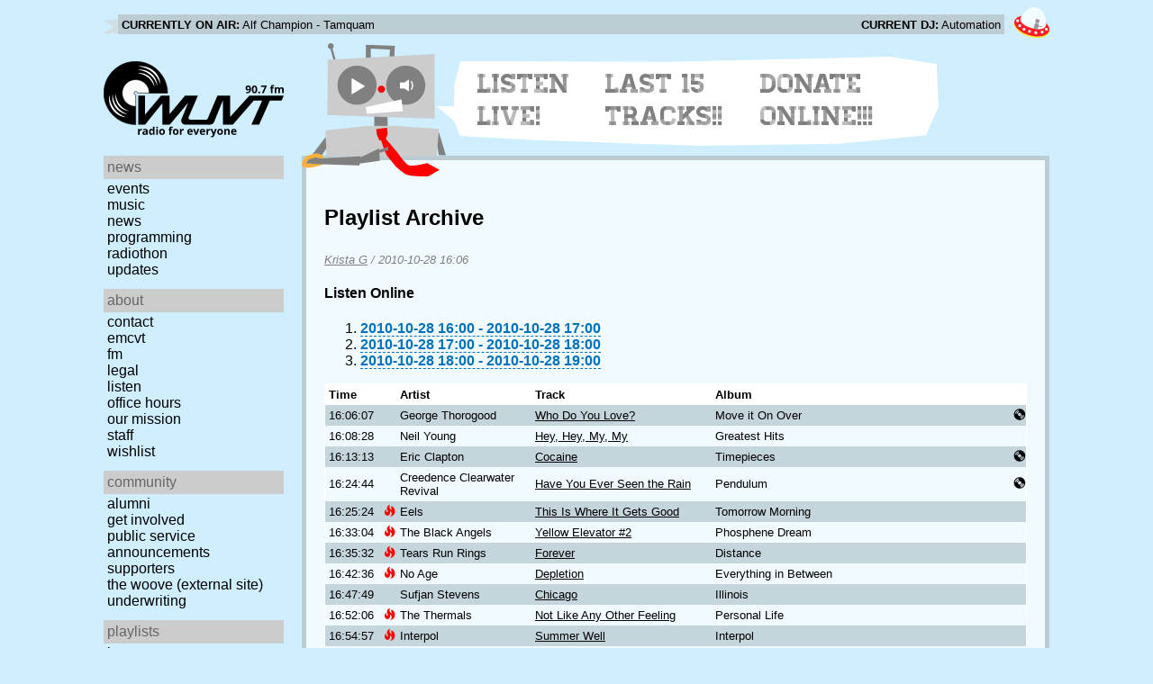

--- FILE ---
content_type: text/html; charset=utf-8
request_url: https://www.wuvt.vt.edu/playlists/set/12468
body_size: 20021
content:
<!DOCTYPE html>
<html lang="en">
    <head>
        <meta charset="utf-8" />
	<meta name="viewport" content="width=device-width, initial-scale=1" />
        <title>2010-10-28 12:06 - Krista G - Playlist Archive - WUVT: Radio for Everyone!</title>

        <link rel="stylesheet" type="text/css" href="/static/css/wuvt.css?v=28" />
        <link rel="stylesheet" type="text/css" href="/static/css/glyphiconstrap.css" />
        <link rel="alternate" type="application/atom+xml"
            href="/feed.atom" title="Atom Feed"  />
        
        
        <link rel="shortcut icon"
            href="/static/img/favicon.ico" />
        <link rel="apple-touch-icon"
            href="/static/img/icon.png" />
    </head>
    <body>

<header>
    <div id="nowplaying"> <!-- now playing bar -->
        
        <ul>
            <li><strong>Currently on air:</strong> <span id="current_track">Not Available</span></li>
            <li><strong>Current DJ:</strong> <span id="current_dj">Not Available</span></li>
        </ul>
        
    </div>

    <div id="mainheader">
        <h1>
            <a href="/" title="WUVT-FM 90.7 Blacksburg, VA">
	        <img id="logo" src="/static/img/logo.svg" alt="WUVT: Radio for Everyone! 90.7 FM" />
	    </a>
	    <img id="hamburger" src="/static/img/Hamburger_icon.svg" /> <!--Icon source: https://commons.wikimedia.org/wiki/File:Hamburger_icon.svg-->
	</h1>

        <div id="robot">
        </div>
	<div id="bubble">
            
            <ul>
                <li id="listen-live"><a href="/listen-live">Listen Live!</a></li>
                <li id="last-15"><a href="/last15">Last 15 Tracks!!</a></li>
                <li id="donate-online"><a href="/donate">Donate Online!!!</a></li>
            </ul>
            
        </div>
    </div>
    <nav> <!-- top, horizontal nav bar -->
        
        <ul>
        </ul>
        
    </nav>
</header>

<div id="wrapper">

    <div id="side" class="translateSide">
        <nav id="side_primary">
            
            <ul>
                <li>
                    <span class="menu-heading">News</span>
                    <ul>
                        
                        
                        <li><a href="/category/events">Events</a></li>
                        
                        
                        
                        <li><a href="/category/music">Music</a></li>
                        
                        
                        
                        <li><a href="/category/news">News</a></li>
                        
                        
                        
                        
                        
                        <li><a href="/category/programming">Programming</a></li>
                        
                        
                        
                        <li><a href="/category/radiothon">Radiothon</a></li>
                        
                        
                        
                        
                        
                        <li><a href="/category/station-updates">Updates</a></li>
                        
                        
                        
                        
                    </ul>
                </li>

                <li>
                    <span class="menu-heading">About</span>
                    <ul>
                        
                        <li><a href="/contact">Contact</a></li>
                        
                        
                        <li><a href="/emcvt">EMCVT</a></li>
                        
                        
                        <li><a href="/fm">FM</a></li>
                        
                        
                        <li><a href="/legal">Legal</a></li>
                        
                        
                        <li><a href="/listen-live">Listen</a></li>
                        
                        
                        <li><a href="/office-hours">Office Hours</a></li>
                        
                        
                        <li><a href="/about">Our Mission</a></li>
                        
                        
                        
                        <li><a href="/staff">Staff</a></li>
                        
                        
                        
                        <li><a href="/wishlist">Wishlist</a></li>
                        
                        
                        </ul>
                </li>
                <li>
                    <span class="menu-heading">Community</span>
                    <ul>
                        
                        <li><a href="/alumni">Alumni</a></li>
                        
                        
                        
                        
                        <li><a href="/community">Get Involved</a></li>
                        
                        
                        <li><a href="/public-relations">Public Service Announcements</a></li>
                        
                        
                        <li><a href="/supporters">Supporters</a></li>
                        
                        
                        <li><a href="/the-woove">The Woove (external site)</a></li>
                        
                        
                        <li><a href="/underwriting">Underwriting</a></li>
                        
                        </ul>
                </li>
                <li>
                    <span class="menu-heading">Playlists</span>
                    <ul>
                        <li><a href="/last15">Last 15</a></li>
                        <li><a href="/playlists/date">by date</a></li>
                        <li><a href="/playlists/dj">by DJ</a></li>
                        <li><a href="/playlists/charts">Charts</a></li>
                        </ul>
                </li>
                <li>
                    <span class="menu-heading">Shows</span>
                    <ul>
                        
                        
                        
                        <li><a href="/shows">Schedule</a></li>
                        
                        
                        </ul>
                </li>
                

                <li>
                    <span class="menu-heading">Social</span>
                    <ul>
                        <li><a href="https://www.instagram.com/wuvt" rel="external" title="WUVT on Instagram">Instagram</a></li>
                        <li><a href="https://www.youtube.com/@wuvtfm" rel="external" title="WUVT on YouTube">WUVT on YouTube</a></li>
                        <li><a href="https://www.facebook.com/WUVTFM" rel="external" title="WUVT on Facebook">Facebook</a></li>
                        <li><a href="/feed.atom" rel="feed" title="Atom Feed">Feed</a></li>
                    </ul>
                </li>
            </ul>
            
        </nav>

        
        <ul id="side_social">
        </ul>
        
    </div>

    <div id="content">
        
<section>
<header>
    <h2>Playlist Archive</h2>
    <h3><a href="/playlists/dj/437">Krista G</a> / <time datetime="2010-10-28T16:06:07+00:00" data-format="YYYY-MM-DD HH:mm">2010-10-28 12:06</time></h3>
</header>


<div class="links">
    <h4>Listen Online</h4>
    <ol>
        
        <li><a href="https://retrofling.apps.wuvt.vt.edu/WUVTFM_20101028_1600Z" rel="external noreferrer"><time datetime="2010-10-28T16:00:00+00:00" data-format="YYYY-MM-DD HH:00">2010-10-28 12:00</time> - <time datetime="2010-10-28T17:00:00+00:00" data-format="YYYY-MM-DD HH:00">2010-10-28 13:00</time></a></li>
        
        <li><a href="https://retrofling.apps.wuvt.vt.edu/WUVTFM_20101028_1700Z" rel="external noreferrer"><time datetime="2010-10-28T17:00:00+00:00" data-format="YYYY-MM-DD HH:00">2010-10-28 13:00</time> - <time datetime="2010-10-28T18:00:00+00:00" data-format="YYYY-MM-DD HH:00">2010-10-28 14:00</time></a></li>
        
        <li><a href="https://retrofling.apps.wuvt.vt.edu/WUVTFM_20101028_1800Z" rel="external noreferrer"><time datetime="2010-10-28T18:00:00+00:00" data-format="YYYY-MM-DD HH:00">2010-10-28 14:00</time> - <time datetime="2010-10-28T19:00:00+00:00" data-format="YYYY-MM-DD HH:00">2010-10-28 15:00</time></a></li>
        
    </ol>
</div>

<section class="tableSection">
<table id="tracktable" class="tracklist">
    <thead>
        <th>Time</th>
        <th></th>
        <th>Artist</th>
        <th>Track</th>
        <th>Album</th>
        <th></th>
        <th></th>
    </thead>
    <tbody>
        
        <tr id="t389721">
            <td><time datetime="2010-10-28T16:06:07+00:00" data-format="HH:mm:ss">12:06:07</time></td>
            <td></td>
            <td>George Thorogood</td>
            <td><a href="/playlists/track/187200">Who Do You Love?</a></td>
            <td>Move it On Over</td>
            <td></td>
            <td><span class="glyphicon glyphicon-cd" title="Vinyl"></span></td>
        </tr>
        
        <tr id="t389722">
            <td><time datetime="2010-10-28T16:08:28+00:00" data-format="HH:mm:ss">12:08:28</time></td>
            <td></td>
            <td>Neil Young</td>
            <td><a href="/playlists/track/187201">Hey, Hey, My, My</a></td>
            <td>Greatest Hits</td>
            <td></td>
            <td></td>
        </tr>
        
        <tr id="t389723">
            <td><time datetime="2010-10-28T16:13:13+00:00" data-format="HH:mm:ss">12:13:13</time></td>
            <td></td>
            <td>Eric Clapton</td>
            <td><a href="/playlists/track/187202">Cocaine</a></td>
            <td>Timepieces</td>
            <td></td>
            <td><span class="glyphicon glyphicon-cd" title="Vinyl"></span></td>
        </tr>
        
        <tr id="t389724">
            <td><time datetime="2010-10-28T16:24:44+00:00" data-format="HH:mm:ss">12:24:44</time></td>
            <td></td>
            <td>Creedence Clearwater Revival</td>
            <td><a href="/playlists/track/187203">Have You Ever Seen the Rain</a></td>
            <td>Pendulum</td>
            <td></td>
            <td><span class="glyphicon glyphicon-cd" title="Vinyl"></span></td>
        </tr>
        
        <tr id="t389725">
            <td><time datetime="2010-10-28T16:25:24+00:00" data-format="HH:mm:ss">12:25:24</time></td>
            <td><span class="glyphicon glyphicon-fire new-track" title="New"></span></td>
            <td>Eels</td>
            <td><a href="/playlists/track/16431">This Is Where It Gets Good</a></td>
            <td>Tomorrow Morning</td>
            <td></td>
            <td></td>
        </tr>
        
        <tr id="t389726">
            <td><time datetime="2010-10-28T16:33:04+00:00" data-format="HH:mm:ss">12:33:04</time></td>
            <td><span class="glyphicon glyphicon-fire new-track" title="New"></span></td>
            <td>The Black Angels</td>
            <td><a href="/playlists/track/182114">Yellow Elevator #2</a></td>
            <td>Phosphene Dream</td>
            <td></td>
            <td></td>
        </tr>
        
        <tr id="t389727">
            <td><time datetime="2010-10-28T16:35:32+00:00" data-format="HH:mm:ss">12:35:32</time></td>
            <td><span class="glyphicon glyphicon-fire new-track" title="New"></span></td>
            <td>Tears Run Rings</td>
            <td><a href="/playlists/track/181099">Forever</a></td>
            <td>Distance</td>
            <td></td>
            <td></td>
        </tr>
        
        <tr id="t389728">
            <td><time datetime="2010-10-28T16:42:36+00:00" data-format="HH:mm:ss">12:42:36</time></td>
            <td><span class="glyphicon glyphicon-fire new-track" title="New"></span></td>
            <td>No Age</td>
            <td><a href="/playlists/track/186733">Depletion</a></td>
            <td>Everything in Between</td>
            <td></td>
            <td></td>
        </tr>
        
        <tr id="t389729">
            <td><time datetime="2010-10-28T16:47:49+00:00" data-format="HH:mm:ss">12:47:49</time></td>
            <td></td>
            <td>Sufjan Stevens</td>
            <td><a href="/playlists/track/9783">Chicago</a></td>
            <td>Illinois</td>
            <td></td>
            <td></td>
        </tr>
        
        <tr id="t389730">
            <td><time datetime="2010-10-28T16:52:06+00:00" data-format="HH:mm:ss">12:52:06</time></td>
            <td><span class="glyphicon glyphicon-fire new-track" title="New"></span></td>
            <td>The Thermals</td>
            <td><a href="/playlists/track/11686">Not Like Any Other Feeling</a></td>
            <td>Personal Life</td>
            <td></td>
            <td></td>
        </tr>
        
        <tr id="t389731">
            <td><time datetime="2010-10-28T16:54:57+00:00" data-format="HH:mm:ss">12:54:57</time></td>
            <td><span class="glyphicon glyphicon-fire new-track" title="New"></span></td>
            <td>Interpol</td>
            <td><a href="/playlists/track/4413">Summer Well</a></td>
            <td>Interpol</td>
            <td></td>
            <td></td>
        </tr>
        
        <tr id="t389732">
            <td><time datetime="2010-10-28T17:02:29+00:00" data-format="HH:mm:ss">13:02:29</time></td>
            <td></td>
            <td>Modest Mouse</td>
            <td><a href="/playlists/track/29330">Float On</a></td>
            <td>Good News For People Who Love Bad News</td>
            <td></td>
            <td></td>
        </tr>
        
        <tr id="t389733">
            <td><time datetime="2010-10-28T17:03:14+00:00" data-format="HH:mm:ss">13:03:14</time></td>
            <td></td>
            <td>Death Cab For Cutie</td>
            <td><a href="/playlists/track/106119">A Lack of Color</a></td>
            <td>Transatlanticism</td>
            <td></td>
            <td></td>
        </tr>
        
        <tr id="t389734">
            <td><time datetime="2010-10-28T17:05:48+00:00" data-format="HH:mm:ss">13:05:48</time></td>
            <td><span class="glyphicon glyphicon-fire new-track" title="New"></span></td>
            <td>Yann Tiersen</td>
            <td><a href="/playlists/track/187204">Till the End</a></td>
            <td>Dust Lane</td>
            <td></td>
            <td></td>
        </tr>
        
        <tr id="t389735">
            <td><time datetime="2010-10-28T17:12:34+00:00" data-format="HH:mm:ss">13:12:34</time></td>
            <td></td>
            <td>The Album Leaf</td>
            <td><a href="/playlists/track/71432">In Between Lines</a></td>
            <td>One Day I&#39;ll be on Time</td>
            <td></td>
            <td></td>
        </tr>
        
        <tr id="t389736">
            <td><time datetime="2010-10-28T17:17:56+00:00" data-format="HH:mm:ss">13:17:56</time></td>
            <td></td>
            <td>School of Seven Bells</td>
            <td><a href="/playlists/track/31467">Half Asleep</a></td>
            <td>Alpinisms</td>
            <td></td>
            <td></td>
        </tr>
        
        <tr id="t389737">
            <td><time datetime="2010-10-28T17:20:34+00:00" data-format="HH:mm:ss">13:20:34</time></td>
            <td><span class="glyphicon glyphicon-fire new-track" title="New"></span></td>
            <td>Cloud Cult</td>
            <td><a href="/playlists/track/181155">the exploding people</a></td>
            <td>light chasers</td>
            <td></td>
            <td></td>
        </tr>
        
        <tr id="t389738">
            <td><time datetime="2010-10-28T17:24:44+00:00" data-format="HH:mm:ss">13:24:44</time></td>
            <td></td>
            <td>Caribou</td>
            <td><a href="/playlists/track/178662">Bloody Murder</a></td>
            <td>Marino Audio</td>
            <td></td>
            <td></td>
        </tr>
        
        <tr id="t389739">
            <td><time datetime="2010-10-28T17:27:05+00:00" data-format="HH:mm:ss">13:27:05</time></td>
            <td><span class="glyphicon glyphicon-fire new-track" title="New"></span></td>
            <td>!!!</td>
            <td><a href="/playlists/track/8245">Jamie, My Intentions Are Bass</a></td>
            <td>Strange Weather, Isn&#39;t It?</td>
            <td></td>
            <td></td>
        </tr>
        
        <tr id="t389740">
            <td><time datetime="2010-10-28T17:35:20+00:00" data-format="HH:mm:ss">13:35:20</time></td>
            <td><span class="glyphicon glyphicon-fire new-track" title="New"></span></td>
            <td>Dean and Britta</td>
            <td><a href="/playlists/track/187205">Silver Factory Redux (Sonic Boom rmx)</a></td>
            <td>13 Most Beautiful Songs for Andy Warhol&#39;s Screen Tests, Disc 2</td>
            <td></td>
            <td></td>
        </tr>
        
        <tr id="t389741">
            <td><time datetime="2010-10-28T17:40:02+00:00" data-format="HH:mm:ss">13:40:02</time></td>
            <td></td>
            <td>Tegan and Sara</td>
            <td><a href="/playlists/track/144353">The Cure</a></td>
            <td>Sainthood</td>
            <td></td>
            <td></td>
        </tr>
        
        <tr id="t389742">
            <td><time datetime="2010-10-28T17:42:27+00:00" data-format="HH:mm:ss">13:42:27</time></td>
            <td><span class="glyphicon glyphicon-fire new-track" title="New"></span></td>
            <td>Lake Heartbeat</td>
            <td><a href="/playlists/track/177533">Blue Planet</a></td>
            <td>Trust in Numbers</td>
            <td></td>
            <td></td>
        </tr>
        
        <tr id="t389743">
            <td><time datetime="2010-10-28T17:46:04+00:00" data-format="HH:mm:ss">13:46:04</time></td>
            <td></td>
            <td>The Shiins</td>
            <td><a href="/playlists/track/187206">New Slang</a></td>
            <td>Oh, Inverted World</td>
            <td></td>
            <td></td>
        </tr>
        
        <tr id="t389744">
            <td><time datetime="2010-10-28T17:50:37+00:00" data-format="HH:mm:ss">13:50:37</time></td>
            <td><span class="glyphicon glyphicon-fire new-track" title="New"></span></td>
            <td>Crocodiles</td>
            <td><a href="/playlists/track/184212">Girl in Black</a></td>
            <td>Sleep Forever</td>
            <td></td>
            <td></td>
        </tr>
        
        <tr id="t389745">
            <td><time datetime="2010-10-28T17:55:03+00:00" data-format="HH:mm:ss">13:55:03</time></td>
            <td></td>
            <td>Yeah Yeah Yeahs</td>
            <td><a href="/playlists/track/36781">Gold Lion</a></td>
            <td>Show Your Bones</td>
            <td></td>
            <td></td>
        </tr>
        
        <tr id="t389746">
            <td><time datetime="2010-10-28T17:57:55+00:00" data-format="HH:mm:ss">13:57:55</time></td>
            <td></td>
            <td>Ariel Pink&#39;s Haunted Graffiti 5</td>
            <td><a href="/playlists/track/187207">Alisa</a></td>
            <td>House Arrest</td>
            <td></td>
            <td></td>
        </tr>
        
        <tr id="t389747">
            <td><time datetime="2010-10-28T18:02:52+00:00" data-format="HH:mm:ss">14:02:52</time></td>
            <td></td>
            <td>Men at Work</td>
            <td><a href="/playlists/track/2133">Down Under</a></td>
            <td>Business as Usual</td>
            <td></td>
            <td><span class="glyphicon glyphicon-cd" title="Vinyl"></span></td>
        </tr>
        
    </tbody>
</table>
</section>
</section>

    </div>
</div>

<footer>
    © 2007-2025 WUVT-FM et al. <a href="/legal">Some rights reserved.</a> <a href="/privacy">Privacy Policy</a>
</footer>


<script src="/static/js/jquery.js"></script>
<script src="/static/js/moment.min.js"></script>
<script src="/static/js/global.js"></script>
<script src="/static/js/live.js?v=3"></script>
<script src="/static/js/stream.js?v=3"></script>
<script src="/static/js/playlists_by_date.js"></script>
<script src="/static/js/responsive_components.js"></script>
<script src="/js/init.js"></script>

    </body>
</html>